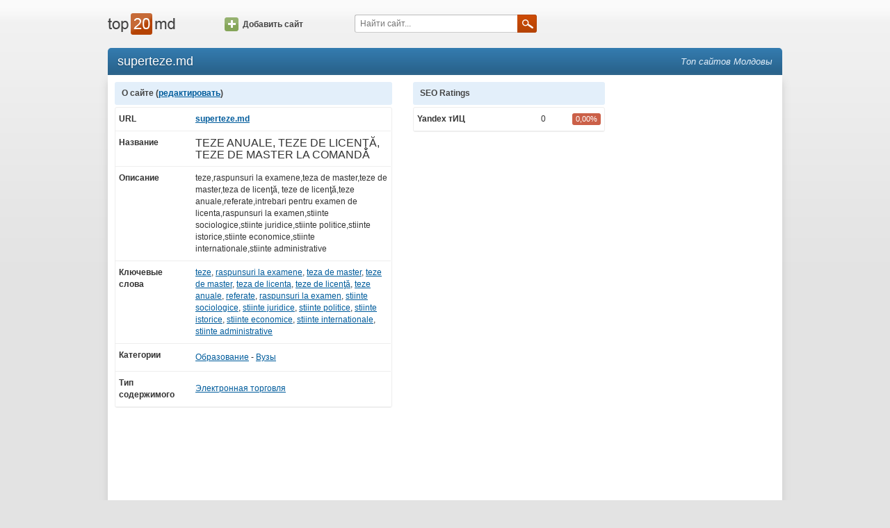

--- FILE ---
content_type: text/html; charset=utf-8
request_url: https://www.top20.md/ru/info/superteze.md
body_size: 2535
content:
<!DOCTYPE html><html lang="ru"><head><meta charset="utf-8"><meta http-equiv="X-UA-Compatible" content="IE=edge"><meta name="viewport" content="width=device-width, initial-scale=1.0"><title>TEZE ANUALE, TEZE DE LICENŢĂ, TEZE DE MASTER LA COMANDĂ - superteze.md</title><meta name="description" content="teze,raspunsuri la examene,teza de master,teze de master,teza de licenţă, teze de licenţă,teze anuale,referate,intrebari pentru examen de licenta,raspunsuri la examen,stiinte sociologice,stiinte juridice,stiinte politice,stiinte istorice,stiinte economice,stiinte internationale,stiinte administrative"><meta name="keywords" content="teze, raspunsuri la examene, teza de master, teze de master, teza de licenta, teze de licenţă, teze anuale, referate, raspunsuri la examen, stiinte sociologice, stiinte juridice, stiinte politice, stiinte istorice, stiinte economice, stiinte internationale, stiinte administrative"><link type="text/css" rel="stylesheet" href="//assets.ournetcdn.net/top20/css/main-4197431620.min.css"><link rel="canonical" href="https://www.top20.md/ru/info/superteze.md"><link rel="shortcut icon" href="https://assets.ournetcdn.net/top20/img/icons/icon-48.ico"></head><body class="language-ru"><div id="fb-root"></div><div id="page"><div id="page-wrapper"><div id="page-header"><div class="container"><div class="row"><div class="col-md-2 col-sm-3 col-xs-6"><div id="header-logo"><a href="/ru/"></a></div></div><div class="col-md-2 hidden-sm hidden-xs"><div id="header-add"><a href="/ru/website/add" class="icon-btn"><span class="icon"></span>Добавить сайт</a></div></div><div class="col-md-4 col-sm-5 col-xs-6"><div id="header-search"><form id="q-form" method="get" action="/ru/search"><input id="q" name="q" placeholder="Найти сайт..."><a onclick="$('#q-form').submit();" class="submit-btn"><span class="icon"></span></a></form></div></div><div class="col-sm-4 hidden-xs"></div></div></div></div><div id="page-content"><div class="container"><div id="content-header" class="clearfix"><h1 class="pull-left">superteze.md</h1><h3 id="slogan" class="pull-right">Топ сайтов Молдовы</h3></div><div id="content" class="clearfix"><div class="row"><div class="col-md-9 col-sm-12"><div class="row"><div class="col-sm-7 col-xs-12"><div class="content-control view-table"><div class="control-title">О сайте  (<a href="/ru/website/edit/72503">редактировать</a>)</div><div class="control-content"><table><tbody><tr><th>URL</th><td><b><a rel="nofollow" target="_blank" href="/to/superteze.md">superteze.md</a></b></td></tr><tr><th>Название</th><td><h2>TEZE ANUALE, TEZE DE LICENŢĂ, TEZE DE MASTER LA COMANDĂ</h2></td></tr><tr><th>Описание</th><td>teze,raspunsuri la examene,teza de master,teze de master,teza de licenţă, teze de licenţă,teze anuale,referate,intrebari pentru examen de licenta,raspunsuri la examen,stiinte sociologice,stiinte juridice,stiinte politice,stiinte istorice,stiinte economice,stiinte internationale,stiinte administrative</td></tr><tr><th>Ключевые слова</th><td><a href="/ru/search?q=teze">teze</a>, <a href="/ru/search?q=raspunsuri%20la%20examene">raspunsuri la examene</a>, <a href="/ru/search?q=teza%20de%20master">teza de master</a>, <a href="/ru/search?q=teze%20de%20master">teze de master</a>, <a href="/ru/search?q=teza%20de%20licenta">teza de licenta</a>, <a href="/ru/search?q=teze%20de%20licen%C5%A3%C4%83">teze de licenţă</a>, <a href="/ru/search?q=teze%20anuale">teze anuale</a>, <a href="/ru/search?q=referate">referate</a>, <a href="/ru/search?q=raspunsuri%20la%20examen">raspunsuri la examen</a>, <a href="/ru/search?q=stiinte%20sociologice">stiinte sociologice</a>, <a href="/ru/search?q=stiinte%20juridice">stiinte juridice</a>, <a href="/ru/search?q=stiinte%20politice">stiinte politice</a>, <a href="/ru/search?q=stiinte%20istorice">stiinte istorice</a>, <a href="/ru/search?q=stiinte%20economice">stiinte economice</a>, <a href="/ru/search?q=stiinte%20internationale">stiinte internationale</a>, <a href="/ru/search?q=stiinte%20administrative">stiinte administrative</a></td></tr><tr><th>Категории</th><td><div><a href="/ru/educatie-invatamant">Образование</a> -  <a href="/ru/educatie-invatamant/invatamant-superior">Вузы</a></div></td></tr><tr><th>Тип содержимого</th><td><a href="/ru/comert-electronic">Электронная торговля</a></td></tr></tbody></table></div></div></div><div class="col-sm-5 col-xs-12"><div class="content-control view-table"><div class="control-title">SEO Ratings</div><div class="control-content"><table id="seo-ratings"><tbody><tr><th>Yandex тИЦ</th><td>0</td><td><span class="percent p-0">0,00%</span></td></tr></tbody></table></div></div></div></div><br><div data-href="https://www.top20.md/ru/info/superteze.md" data-width="100%" data-numposts="5" data-colorscheme="light" class="fb-comments"></div></div><div class="col-md-3 hidden-xs hidden-sm"><div class="center-text"><!-- Top20 160x600--><ins style="display:inline-block;width:160px;height:600px" data-ad-client="ca-pub-3959589883092051" data-ad-slot="2787651524" class="adsbygoogle"></ins><script>(adsbygoogle = window.adsbygoogle || []).push({});
</script></div></div></div></div></div></div><div id="page-footer"><div class="container"><div class="row"><div id="footer-info" class="col-sm-5 col-xs-7">Контакт: <a>info@top20.md</a>, <a target="_blank" href="http://blog.top20.md">Blog</a><br>Version: 3.3.1<br></div><div class="col-sm-4 hidden-xs"></div><div class="col-sm-3 col-xs-5"><div class="pull-right"><a href="/">Română</a></div></div></div></div></div></div></div><script async="" src="//pagead2.googlesyndication.com/pagead/js/adsbygoogle.js"></script><div id="fb-root"><script>(function(d, s, id) {
var js, fjs = d.getElementsByTagName(s)[0];
if (d.getElementById(id)) return;
js = d.createElement(s); js.id = id;
js.src = "//connect.facebook.net/ru_RU/sdk.js#xfbml=1&version=v2.3&appId=116865635065734";
fjs.parentNode.insertBefore(js, fjs);
}(document, 'script', 'facebook-jssdk'));</script></div><script>(function(i,s,o,g,r,a,m){i['GoogleAnalyticsObject']=r;i[r]=i[r]||function(){
(i[r].q=i[r].q||[]).push(arguments)},i[r].l=1*new Date();a=s.createElement(o),
m=s.getElementsByTagName(o)[0];a.async=1;a.src=g;m.parentNode.insertBefore(a,m)
})(window,document,'script','//www.google-analytics.com/analytics.js','ga');
ga('create', 'UA-1490399-1', 'top20.md');
ga('set', 'dimension1', '');
ga('send', 'pageview');</script><script type="text/javascript" src="//s7.addthis.com/js/300/addthis_widget.js#pubid=ra-568d09b606ce5d7b" async="async"></script></body></html>

--- FILE ---
content_type: text/html; charset=utf-8
request_url: https://www.google.com/recaptcha/api2/aframe
body_size: 266
content:
<!DOCTYPE HTML><html><head><meta http-equiv="content-type" content="text/html; charset=UTF-8"></head><body><script nonce="Eaf9L1yGlesEB8hLAAlMFw">/** Anti-fraud and anti-abuse applications only. See google.com/recaptcha */ try{var clients={'sodar':'https://pagead2.googlesyndication.com/pagead/sodar?'};window.addEventListener("message",function(a){try{if(a.source===window.parent){var b=JSON.parse(a.data);var c=clients[b['id']];if(c){var d=document.createElement('img');d.src=c+b['params']+'&rc='+(localStorage.getItem("rc::a")?sessionStorage.getItem("rc::b"):"");window.document.body.appendChild(d);sessionStorage.setItem("rc::e",parseInt(sessionStorage.getItem("rc::e")||0)+1);localStorage.setItem("rc::h",'1764718330895');}}}catch(b){}});window.parent.postMessage("_grecaptcha_ready", "*");}catch(b){}</script></body></html>

--- FILE ---
content_type: text/plain
request_url: https://www.google-analytics.com/j/collect?v=1&_v=j102&a=1314241740&t=pageview&_s=1&dl=https%3A%2F%2Fwww.top20.md%2Fru%2Finfo%2Fsuperteze.md&ul=en-us%40posix&dt=TEZE%20ANUALE%2C%20TEZE%20DE%20LICEN%C5%A2%C4%82%2C%20TEZE%20DE%20MASTER%20LA%20COMAND%C4%82%20-%20superteze.md&sr=1280x720&vp=1280x720&_u=YEBAAAABAAAAACAAI~&jid=761857797&gjid=1912056869&cid=1102784387.1764718330&tid=UA-1490399-1&_gid=1770475819.1764718330&_r=1&_slc=1&cd1=&z=1243196075
body_size: -449
content:
2,cG-JRZF2VLV4F